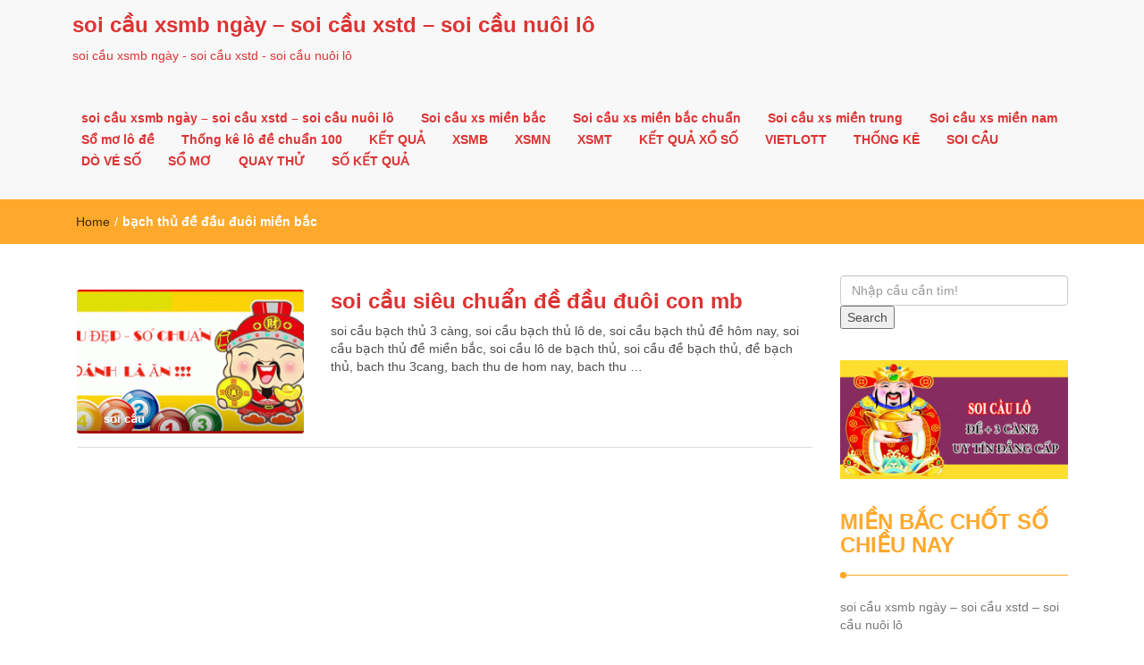

--- FILE ---
content_type: text/html; charset=utf-8
request_url: https://bachthulo100.com/tag/bach-thu-de-dau-duoi-mien-bac/
body_size: 9899
content:
<!DOCTYPE html><html lang="vi"><head><meta charset="UTF-8"><meta name="viewport" content="width=device-width, initial-scale=1"><link rel="profile" href="https://gmpg.org/xfn/11"><meta name='robots' content='index, follow, max-image-preview:large, max-snippet:-1, max-video-preview:-1' /><link type="text/css" media="all" href="https://bachthulo100.com/wp-content/cache/breeze-minification/css/breeze_0272f0e4dcef051348c4ccb23b98936a.css" rel="stylesheet" /><title>b&#7841;ch th&#7911; &#273;&#7873; &#273;&#7847;u &#273;u&ocirc;i mi&#7873;n b&#7855;c</title><meta name="description" content="b&#7841;ch th&#7911; &#273;&#7873; &#273;&#7847;u &#273;u&ocirc;i mi&#7873;n b&#7855;c soi c&#7847;u xsmb ng&agrave;y - soi c&#7847;u xstd - soi c&#7847;u nu&ocirc;i l&ocirc;" /><link rel="canonical" href="https://bachthulo100.com/tag/bach-thu-de-dau-duoi-mien-bac/" /><meta property="og:locale" content="vi_VN" /><meta property="og:type" content="article" /><meta property="og:title" content="b&#7841;ch th&#7911; &#273;&#7873; &#273;&#7847;u &#273;u&ocirc;i mi&#7873;n b&#7855;c" /><meta property="og:description" content="b&#7841;ch th&#7911; &#273;&#7873; &#273;&#7847;u &#273;u&ocirc;i mi&#7873;n b&#7855;c soi c&#7847;u xsmb ng&agrave;y - soi c&#7847;u xstd - soi c&#7847;u nu&ocirc;i l&ocirc;" /><meta property="og:url" content="https://bachthulo100.com/tag/bach-thu-de-dau-duoi-mien-bac/" /><meta property="og:site_name" content="soi c&#7847;u xsmb ng&agrave;y - soi c&#7847;u xstd - soi c&#7847;u nu&ocirc;i l&ocirc;" /><meta name="twitter:card" content="summary_large_image" /> <script type="application/ld+json" class="yoast-schema-graph">{"@context":"https://schema.org","@graph":[{"@type":"CollectionPage","@id":"https://bachthulo100.com/tag/bach-thu-de-dau-duoi-mien-bac/","url":"https://bachthulo100.com/tag/bach-thu-de-dau-duoi-mien-bac/","name":"b&#7841;ch th&#7911; &#273;&#7873; &#273;&#7847;u &#273;u&ocirc;i mi&#7873;n b&#7855;c","isPartOf":{"@id":"https://bachthulo100.com/#website"},"primaryImageOfPage":{"@id":"https://bachthulo100.com/tag/bach-thu-de-dau-duoi-mien-bac/#primaryimage"},"image":{"@id":"https://bachthulo100.com/tag/bach-thu-de-dau-duoi-mien-bac/#primaryimage"},"thumbnailUrl":"https://bachthulo100.com/wp-content/uploads/2025/02/soi-cau-chinh-xac.gif","description":"b&#7841;ch th&#7911; &#273;&#7873; &#273;&#7847;u &#273;u&ocirc;i mi&#7873;n b&#7855;c soi c&#7847;u xsmb ng&agrave;y - soi c&#7847;u xstd - soi c&#7847;u nu&ocirc;i l&ocirc;","breadcrumb":{"@id":"https://bachthulo100.com/tag/bach-thu-de-dau-duoi-mien-bac/#breadcrumb"},"inLanguage":"vi"},{"@type":"ImageObject","inLanguage":"vi","@id":"https://bachthulo100.com/tag/bach-thu-de-dau-duoi-mien-bac/#primaryimage","url":"https://bachthulo100.com/wp-content/uploads/2025/02/soi-cau-chinh-xac.gif","contentUrl":"https://bachthulo100.com/wp-content/uploads/2025/02/soi-cau-chinh-xac.gif","width":560,"height":292},{"@type":"BreadcrumbList","@id":"https://bachthulo100.com/tag/bach-thu-de-dau-duoi-mien-bac/#breadcrumb","itemListElement":[{"@type":"ListItem","position":1,"name":"Home","item":"https://bachthulo100.com/"},{"@type":"ListItem","position":2,"name":"b&#7841;ch th&#7911; &#273;&#7873; &#273;&#7847;u &#273;u&ocirc;i mi&#7873;n b&#7855;c"}]},{"@type":"WebSite","@id":"https://bachthulo100.com/#website","url":"https://bachthulo100.com/","name":"soi c&#7847;u xsmb ng&agrave;y - soi c&#7847;u xstd - soi c&#7847;u nu&ocirc;i l&ocirc;","description":"soi c&#7847;u xsmb ng&agrave;y - soi c&#7847;u xstd - soi c&#7847;u nu&ocirc;i l&ocirc;","potentialAction":[{"@type":"SearchAction","target":{"@type":"EntryPoint","urlTemplate":"https://bachthulo100.com/?s={search_term_string}"},"query-input":"required name=search_term_string"}],"inLanguage":"vi"}]}</script> <link rel="alternate" type="application/rss+xml" title="D&ograve;ng th&ocirc;ng tin soi c&#7847;u xsmb ng&agrave;y - soi c&#7847;u xstd - soi c&#7847;u nu&ocirc;i l&ocirc; &raquo;" href="https://bachthulo100.com/feed/" /><link rel="alternate" type="application/rss+xml" title="D&ograve;ng ph&#7843;n h&#7891;i soi c&#7847;u xsmb ng&agrave;y - soi c&#7847;u xstd - soi c&#7847;u nu&ocirc;i l&ocirc; &raquo;" href="https://bachthulo100.com/comments/feed/" /><link rel="alternate" type="application/rss+xml" title="D&ograve;ng th&ocirc;ng tin cho Th&#7867; soi c&#7847;u xsmb ng&agrave;y - soi c&#7847;u xstd - soi c&#7847;u nu&ocirc;i l&ocirc; &raquo; b&#7841;ch th&#7911; &#273;&#7873; &#273;&#7847;u &#273;u&ocirc;i mi&#7873;n b&#7855;c" href="https://bachthulo100.com/tag/bach-thu-de-dau-duoi-mien-bac/feed/" /> <script type="text/javascript">/*  */
window._wpemojiSettings = {"baseUrl":"https:\/\/s.w.org\/images\/core\/emoji\/14.0.0\/72x72\/","ext":".png","svgUrl":"https:\/\/s.w.org\/images\/core\/emoji\/14.0.0\/svg\/","svgExt":".svg","source":{"concatemoji":"https:\/\/bachthulo100.com\/wp-includes\/js\/wp-emoji-release.min.js?ver=6.4.7"}};
/*! This file is auto-generated */
!function(i,n){var o,s,e;function c(e){try{var t={supportTests:e,timestamp:(new Date).valueOf()};sessionStorage.setItem(o,JSON.stringify(t))}catch(e){}}function p(e,t,n){e.clearRect(0,0,e.canvas.width,e.canvas.height),e.fillText(t,0,0);var t=new Uint32Array(e.getImageData(0,0,e.canvas.width,e.canvas.height).data),r=(e.clearRect(0,0,e.canvas.width,e.canvas.height),e.fillText(n,0,0),new Uint32Array(e.getImageData(0,0,e.canvas.width,e.canvas.height).data));return t.every(function(e,t){return e===r[t]})}function u(e,t,n){switch(t){case"flag":return n(e,"\ud83c\udff3\ufe0f\u200d\u26a7\ufe0f","\ud83c\udff3\ufe0f\u200b\u26a7\ufe0f")?!1:!n(e,"\ud83c\uddfa\ud83c\uddf3","\ud83c\uddfa\u200b\ud83c\uddf3")&&!n(e,"\ud83c\udff4\udb40\udc67\udb40\udc62\udb40\udc65\udb40\udc6e\udb40\udc67\udb40\udc7f","\ud83c\udff4\u200b\udb40\udc67\u200b\udb40\udc62\u200b\udb40\udc65\u200b\udb40\udc6e\u200b\udb40\udc67\u200b\udb40\udc7f");case"emoji":return!n(e,"\ud83e\udef1\ud83c\udffb\u200d\ud83e\udef2\ud83c\udfff","\ud83e\udef1\ud83c\udffb\u200b\ud83e\udef2\ud83c\udfff")}return!1}function f(e,t,n){var r="undefined"!=typeof WorkerGlobalScope&&self instanceof WorkerGlobalScope?new OffscreenCanvas(300,150):i.createElement("canvas"),a=r.getContext("2d",{willReadFrequently:!0}),o=(a.textBaseline="top",a.font="600 32px Arial",{});return e.forEach(function(e){o[e]=t(a,e,n)}),o}function t(e){var t=i.createElement("script");t.src=e,t.defer=!0,i.head.appendChild(t)}"undefined"!=typeof Promise&&(o="wpEmojiSettingsSupports",s=["flag","emoji"],n.supports={everything:!0,everythingExceptFlag:!0},e=new Promise(function(e){i.addEventListener("DOMContentLoaded",e,{once:!0})}),new Promise(function(t){var n=function(){try{var e=JSON.parse(sessionStorage.getItem(o));if("object"==typeof e&&"number"==typeof e.timestamp&&(new Date).valueOf()<e.timestamp+604800&&"object"==typeof e.supportTests)return e.supportTests}catch(e){}return null}();if(!n){if("undefined"!=typeof Worker&&"undefined"!=typeof OffscreenCanvas&&"undefined"!=typeof URL&&URL.createObjectURL&&"undefined"!=typeof Blob)try{var e="postMessage("+f.toString()+"("+[JSON.stringify(s),u.toString(),p.toString()].join(",")+"));",r=new Blob([e],{type:"text/javascript"}),a=new Worker(URL.createObjectURL(r),{name:"wpTestEmojiSupports"});return void(a.onmessage=function(e){c(n=e.data),a.terminate(),t(n)})}catch(e){}c(n=f(s,u,p))}t(n)}).then(function(e){for(var t in e)n.supports[t]=e[t],n.supports.everything=n.supports.everything&&n.supports[t],"flag"!==t&&(n.supports.everythingExceptFlag=n.supports.everythingExceptFlag&&n.supports[t]);n.supports.everythingExceptFlag=n.supports.everythingExceptFlag&&!n.supports.flag,n.DOMReady=!1,n.readyCallback=function(){n.DOMReady=!0}}).then(function(){return e}).then(function(){var e;n.supports.everything||(n.readyCallback(),(e=n.source||{}).concatemoji?t(e.concatemoji):e.wpemoji&&e.twemoji&&(t(e.twemoji),t(e.wpemoji)))}))}((window,document),window._wpemojiSettings);
/*  */</script> <script type="text/javascript" id="breeze-prefetch-js-extra">/*  */
var breeze_prefetch = {"local_url":"https:\/\/bachthulo100.com","ignore_remote_prefetch":"1","ignore_list":["\/","\/page\/(.)","\/wp-admin\/"]};
/*  */</script> <script type="text/javascript" src="https://bachthulo100.com/wp-content/plugins/breeze/assets/js/js-front-end/breeze-prefetch-links.min.js?ver=2.1.6" id="breeze-prefetch-js"></script> <script type="text/javascript" src="https://bachthulo100.com/wp-includes/js/jquery/jquery.min.js?ver=3.7.1" id="jquery-core-js"></script> <script type="text/javascript" src="https://bachthulo100.com/wp-includes/js/jquery/jquery-migrate.min.js?ver=3.4.1" id="jquery-migrate-js"></script> <link rel="https://api.w.org/" href="https://bachthulo100.com/wp-json/" /><link rel="alternate" type="application/json" href="https://bachthulo100.com/wp-json/wp/v2/tags/143" /><link rel="EditURI" type="application/rsd+xml" title="RSD" href="https://bachthulo100.com/xmlrpc.php?rsd" /><meta name="generator" content="WordPress 6.4.7" /> <script async src="https://bachthulo100.com/wp-content/uploads/breeze/google/gtag.js?id=G-88NH947HKP"></script> <script>window.dataLayer = window.dataLayer || [];
			function gtag(){dataLayer.push(arguments);}
			gtag('js', new Date());
			gtag('config', 'G-88NH947HKP');</script> <link rel="icon" href="https://bachthulo100.com/wp-content/uploads/2025/03/1463728902-logo-doi-hinh-sieu-sao-9gate-150x150.jpg" sizes="32x32" /><link rel="icon" href="https://bachthulo100.com/wp-content/uploads/2025/03/1463728902-logo-doi-hinh-sieu-sao-9gate.jpg" sizes="192x192" /><link rel="apple-touch-icon" href="https://bachthulo100.com/wp-content/uploads/2025/03/1463728902-logo-doi-hinh-sieu-sao-9gate.jpg" /><meta name="msapplication-TileImage" content="https://bachthulo100.com/wp-content/uploads/2025/03/1463728902-logo-doi-hinh-sieu-sao-9gate.jpg" /></head><body class="archive tag tag-bach-thu-de-dau-duoi-mien-bac tag-143"><header id="top"><div id="menubar"><div class="container"><div class="row"><nav class="navbar navbar-default"> <button type="button" class="navbar-toggle" data-toggle="collapse" data-target="#main-nav"> <span class="icon-bar"></span> <span class="icon-bar"></span> <span class="icon-bar"></span> </button><div class="navbar-header"> <a class="navbar-brand" href="https://bachthulo100.com/" rel="home">soi c&#7847;u xsmb ng&agrave;y &#8211; soi c&#7847;u xstd &#8211; soi c&#7847;u nu&ocirc;i l&ocirc;</a><p class="ttl_tagline">soi c&#7847;u xsmb ng&agrave;y - soi c&#7847;u xstd - soi c&#7847;u nu&ocirc;i l&ocirc;</p></div><div class="collapse navbar-collapse inline-list" id="main-nav"><ul id="menu-memu" class="nav navbar-nav nav-category"><li id="menu-item-16692" class="menu-item menu-item-type-post_type menu-item-object-page menu-item-home menu-item-16692"><a href="https://bachthulo100.com/trang-chu/">soi c&#7847;u xsmb ng&agrave;y &ndash; soi c&#7847;u xstd &ndash; soi c&#7847;u nu&ocirc;i l&ocirc;</a></li><li id="menu-item-17123" class="menu-item menu-item-type-taxonomy menu-item-object-category menu-item-has-children menu-item-17123"><a href="https://bachthulo100.com/soi-cau-xs-mien-bac/">Soi c&#7847;u xs mi&#7873;n b&#7855;c</a><ul class="sub-menu"><li id="menu-item-16956" class="menu-item menu-item-type-post_type menu-item-object-page menu-item-16956"><a href="https://bachthulo100.com/soi-cau-sieu-chuan-bach-thu-lo-2-nhay-vip-mb/">soi c&#7847;u si&ecirc;u chu&#7849;n b&#7841;ch th&#7911; l&ocirc; 2 nh&aacute;y v&iacute;p mb</a></li><li id="menu-item-16657" class="menu-item menu-item-type-post_type menu-item-object-page menu-item-16657"><a href="https://bachthulo100.com/soi-cau-sieu-chuan-ba-cang-vip-mb/">soi c&#7847;u si&ecirc;u chu&#7849;n ba c&agrave;ng v&iacute;p mb</a></li><li id="menu-item-16658" class="menu-item menu-item-type-post_type menu-item-object-page menu-item-16658"><a href="https://bachthulo100.com/soi-cau-sieu-chuan-bach-thu-de-mb/">soi c&#7847;u si&ecirc;u chu&#7849;n b&#7841;ch th&#7911; &#273;&#7873; mb</a></li><li id="menu-item-16659" class="menu-item menu-item-type-post_type menu-item-object-page menu-item-16659"><a href="https://bachthulo100.com/soi-cau-sieu-chuan-bach-thu-lo-kep-mb/">soi c&#7847;u si&ecirc;u chu&#7849;n b&#7841;ch th&#7911; l&ocirc; k&eacute;p mb</a></li><li id="menu-item-16660" class="menu-item menu-item-type-post_type menu-item-object-page menu-item-16660"><a href="https://bachthulo100.com/soi-cau-sieu-chuan-bach-thu-lo-mb/">soi c&#7847;u si&ecirc;u chu&#7849;n b&#7841;ch th&#7911; l&ocirc; mb</a></li><li id="menu-item-16663" class="menu-item menu-item-type-post_type menu-item-object-page menu-item-16663"><a href="https://bachthulo100.com/soi-cau-sieu-chuan-cap-3-cang-vip-mb/">soi c&#7847;u si&ecirc;u chu&#7849;n c&#7863;p 3 c&agrave;ng v&iacute;p mb</a></li><li id="menu-item-16666" class="menu-item menu-item-type-post_type menu-item-object-page menu-item-16666"><a href="https://bachthulo100.com/soi-cau-sieu-chuan-dan-de-4-con-mb/">soi c&#7847;u si&ecirc;u chu&#7849;n d&agrave;n &#273;&#7873; 4 con mb</a></li><li id="menu-item-16968" class="menu-item menu-item-type-post_type menu-item-object-page menu-item-16968"><a href="https://bachthulo100.com/soi-cau-sieu-chuan-dan-de-6-con-mb/">soi c&#7847;u si&ecirc;u chu&#7849;n d&agrave;n &#273;&#7873; 6 con mb</a></li><li id="menu-item-16967" class="menu-item menu-item-type-post_type menu-item-object-page menu-item-16967"><a href="https://bachthulo100.com/soi-cau-sieu-chuan-dan-de-8-con-mb/">soi c&#7847;u si&ecirc;u chu&#7849;n d&agrave;n &#273;&#7873; 8 con mb</a></li><li id="menu-item-16966" class="menu-item menu-item-type-post_type menu-item-object-page menu-item-16966"><a href="https://bachthulo100.com/soi-cau-sieu-chuan-dan-de-10-con-mb/">soi c&#7847;u si&ecirc;u chu&#7849;n d&agrave;n &#273;&#7873; 10 con mb</a></li><li id="menu-item-16667" class="menu-item menu-item-type-post_type menu-item-object-page menu-item-16667"><a href="https://bachthulo100.com/soi-cau-sieu-chuan-dan-lo-10-con-mb/">soi c&#7847;u si&ecirc;u chu&#7849;n d&agrave;n l&ocirc; 10 con mb</a></li><li id="menu-item-16668" class="menu-item menu-item-type-post_type menu-item-object-page menu-item-16668"><a href="https://bachthulo100.com/soi-cau-sieu-chuan-dan-lo-4-con-mb/">soi c&#7847;u si&ecirc;u chu&#7849;n d&agrave;n l&ocirc; 4 con mb</a></li><li id="menu-item-16669" class="menu-item menu-item-type-post_type menu-item-object-page menu-item-16669"><a href="https://bachthulo100.com/soi-cau-sieu-chuan-dan-lo-6-con-mb/">soi c&#7847;u si&ecirc;u chu&#7849;n d&agrave;n l&ocirc; 6 con mb</a></li></ul></li><li id="menu-item-17124" class="menu-item menu-item-type-taxonomy menu-item-object-category menu-item-has-children menu-item-17124"><a href="https://bachthulo100.com/soi-cau-xs-mien-bac-chuan/">Soi c&#7847;u xs mi&#7873;n b&#7855;c chu&#7849;n</a><ul class="sub-menu"><li id="menu-item-16670" class="menu-item menu-item-type-post_type menu-item-object-page menu-item-16670"><a href="https://bachthulo100.com/soi-cau-sieu-chuan-dan-lo-8-con-mb/">soi c&#7847;u si&ecirc;u chu&#7849;n d&agrave;n l&ocirc; 8 con mb</a></li><li id="menu-item-16673" class="menu-item menu-item-type-post_type menu-item-object-page menu-item-16673"><a href="https://bachthulo100.com/soi-cau-sieu-chuan-de-dau-duoi-con-mb/">soi c&#7847;u si&ecirc;u chu&#7849;n &#273;&#7873; &#273;&#7847;u &#273;u&ocirc;i con mb</a></li><li id="menu-item-16678" class="menu-item menu-item-type-post_type menu-item-object-page menu-item-16678"><a href="https://bachthulo100.com/soi-cau-sieu-chuan-lo-xien-2-mb/">soi c&#7847;u si&ecirc;u chu&#7849;n l&ocirc; xi&ecirc;n 2 mb</a></li><li id="menu-item-16679" class="menu-item menu-item-type-post_type menu-item-object-page menu-item-16679"><a href="https://bachthulo100.com/soi-cau-sieu-chuan-lo-xien-3-mb/">soi c&#7847;u si&ecirc;u chu&#7849;n l&ocirc; xi&ecirc;n 3 mb</a></li><li id="menu-item-16680" class="menu-item menu-item-type-post_type menu-item-object-page menu-item-16680"><a href="https://bachthulo100.com/soi-cau-sieu-chuan-lo-xien-4-mb/">soi c&#7847;u si&ecirc;u chu&#7849;n l&ocirc; xi&ecirc;n 4 mb</a></li><li id="menu-item-16685" class="menu-item menu-item-type-post_type menu-item-object-page menu-item-16685"><a href="https://bachthulo100.com/soi-cau-sieu-chuan-song-thu-de-mb/">soi c&#7847;u si&ecirc;u chu&#7849;n song th&#7911; &#273;&#7873; mb</a></li><li id="menu-item-16686" class="menu-item menu-item-type-post_type menu-item-object-page menu-item-16686"><a href="https://bachthulo100.com/soi-cau-sieu-chuan-song-thu-lo-kep-mb/">soi c&#7847;u si&ecirc;u chu&#7849;n song th&#7911; l&ocirc; k&eacute;p mb</a></li><li id="menu-item-16687" class="menu-item menu-item-type-post_type menu-item-object-page menu-item-16687"><a href="https://bachthulo100.com/soi-cau-sieu-chuan-song-thu-lo-mb/">soi c&#7847;u si&ecirc;u chu&#7849;n song th&#7911; l&ocirc; mb</a></li></ul></li><li id="menu-item-17126" class="menu-item menu-item-type-taxonomy menu-item-object-category menu-item-has-children menu-item-17126"><a href="https://bachthulo100.com/soi-cau-xs-mien-trung/">Soi c&#7847;u xs mi&#7873;n trung</a><ul class="sub-menu"><li id="menu-item-16662" class="menu-item menu-item-type-post_type menu-item-object-page menu-item-16662"><a href="https://bachthulo100.com/soi-cau-sieu-chuan-bao-lo-mt/">soi c&#7847;u si&ecirc;u chu&#7849;n bao l&ocirc; mt</a></li><li id="menu-item-16665" class="menu-item menu-item-type-post_type menu-item-object-page menu-item-16665"><a href="https://bachthulo100.com/soi-cau-sieu-chuan-cap-xiu-chu-mt/">soi c&#7847;u si&ecirc;u chu&#7849;n c&#7863;p x&iacute;u ch&#7911; mt</a></li><li id="menu-item-16672" class="menu-item menu-item-type-post_type menu-item-object-page menu-item-16672"><a href="https://bachthulo100.com/soi-cau-sieu-chuan-dac-biet-mt/">soi c&#7847;u si&ecirc;u chu&#7849;n &#273;&#7863;c bi&#7879;t mt</a></li><li id="menu-item-16675" class="menu-item menu-item-type-post_type menu-item-object-page menu-item-16675"><a href="https://bachthulo100.com/soi-cau-sieu-chuan-giai-tam-mt/">soi c&#7847;u si&ecirc;u chu&#7849;n gi&#7843;i t&aacute;m mt</a></li><li id="menu-item-16677" class="menu-item menu-item-type-post_type menu-item-object-page menu-item-16677"><a href="https://bachthulo100.com/soi-cau-sieu-chuan-lo-3-mt/">soi c&#7847;u si&ecirc;u chu&#7849;n l&ocirc; 3 s&#7889; mt</a></li><li id="menu-item-16682" class="menu-item menu-item-type-post_type menu-item-object-page menu-item-16682"><a href="https://bachthulo100.com/soi-cau-sieu-chuan-dau-duoi-giai-8-mt/">soi c&#7847;u si&ecirc;u chu&#7849;n s&#7899; &#273;&#7847;u &#273;u&ocirc;i gi&#7843;i 8 mt</a></li><li id="menu-item-16684" class="menu-item menu-item-type-post_type menu-item-object-page menu-item-16684"><a href="https://bachthulo100.com/soi-cau-sieu-chuan-dau-duoi-giai-dac-biet-mt/">soi c&#7847;u si&ecirc;u chu&#7849;n s&#7899; &#273;&#7847;u &#273;u&ocirc;i gi&#7843;i &#273;&#7863;c bi&#7879;t mt</a></li><li id="menu-item-16689" class="menu-item menu-item-type-post_type menu-item-object-page menu-item-16689"><a href="https://bachthulo100.com/soi-cau-sieu-chuan-song-thu-lo-mt/">soi c&#7847;u si&ecirc;u chu&#7849;n song th&#7911; l&ocirc; mt</a></li><li id="menu-item-16691" class="menu-item menu-item-type-post_type menu-item-object-page menu-item-16691"><a href="https://bachthulo100.com/soi-cau-sieu-chuan-xiu-chu-mt/">soi c&#7847;u si&ecirc;u chu&#7849;n x&iacute;u ch&#7911; mt</a></li></ul></li><li id="menu-item-17125" class="menu-item menu-item-type-taxonomy menu-item-object-category menu-item-has-children menu-item-17125"><a href="https://bachthulo100.com/soi-cau-xs-mien-nam/">Soi c&#7847;u xs mi&#7873;n nam</a><ul class="sub-menu"><li id="menu-item-16661" class="menu-item menu-item-type-post_type menu-item-object-page menu-item-16661"><a href="https://bachthulo100.com/soi-cau-sieu-chuan-bao-lo-mn/">soi c&#7847;u si&ecirc;u chu&#7849;n bao l&ocirc; mn</a></li><li id="menu-item-16664" class="menu-item menu-item-type-post_type menu-item-object-page menu-item-16664"><a href="https://bachthulo100.com/soi-cau-sieu-chuan-cap-xiu-chu-mn/">soi c&#7847;u si&ecirc;u chu&#7849;n c&#7863;p x&iacute;u ch&#7911; mn</a></li><li id="menu-item-16671" class="menu-item menu-item-type-post_type menu-item-object-page menu-item-16671"><a href="https://bachthulo100.com/soi-cau-sieu-chuan-dac-biet-mn/">soi c&#7847;u si&ecirc;u chu&#7849;n &#273;&#7863;c bi&#7879;t mn</a></li><li id="menu-item-16674" class="menu-item menu-item-type-post_type menu-item-object-page menu-item-16674"><a href="https://bachthulo100.com/soi-cau-sieu-chuan-giai-tam-mn/">soi c&#7847;u si&ecirc;u chu&#7849;n gi&#7843;i t&aacute;m mn</a></li><li id="menu-item-16676" class="menu-item menu-item-type-post_type menu-item-object-page menu-item-16676"><a href="https://bachthulo100.com/soi-cau-sieu-chuan-lo-3-mn/">soi c&#7847;u si&ecirc;u chu&#7849;n l&ocirc; 3 s&#7889; mn</a></li><li id="menu-item-16681" class="menu-item menu-item-type-post_type menu-item-object-page menu-item-16681"><a href="https://bachthulo100.com/soi-cau-sieu-chuan-dau-duoi-giai-8-mn/">soi c&#7847;u si&ecirc;u chu&#7849;n s&#7899; &#273;&#7847;u &#273;u&ocirc;i gi&#7843;i 8 mn</a></li><li id="menu-item-16683" class="menu-item menu-item-type-post_type menu-item-object-page menu-item-16683"><a href="https://bachthulo100.com/soi-cau-sieu-chuan-dau-duoi-giai-dac-biet-mn/">soi c&#7847;u si&ecirc;u chu&#7849;n s&#7899; &#273;&#7847;u &#273;u&ocirc;i gi&#7843;i &#273;&#7863;c bi&#7879;t mn</a></li><li id="menu-item-16688" class="menu-item menu-item-type-post_type menu-item-object-page menu-item-16688"><a href="https://bachthulo100.com/soi-cau-sieu-chuan-song-thu-lo-mn/">soi c&#7847;u si&ecirc;u chu&#7849;n song th&#7911; l&ocirc; mn</a></li><li id="menu-item-16690" class="menu-item menu-item-type-post_type menu-item-object-page menu-item-16690"><a href="https://bachthulo100.com/soi-cau-sieu-chuan-xiu-chu-mn/">soi c&#7847;u si&ecirc;u chu&#7849;n x&iacute;u ch&#7911; mn</a></li></ul></li><li id="menu-item-17122" class="menu-item menu-item-type-taxonomy menu-item-object-category menu-item-17122"><a href="https://bachthulo100.com/so-mo-lo-de/">S&#7893; m&#417; l&ocirc; &#273;&#7873;</a></li><li id="menu-item-17127" class="menu-item menu-item-type-taxonomy menu-item-object-category menu-item-17127"><a href="https://bachthulo100.com/thong-ke-lo-de-chuan-100/">Th&#7889;ng k&ecirc; l&ocirc; &#273;&#7873; chu&#7849;n 100</a></li><li id="menu-item-16921" class="menu-item menu-item-type-post_type menu-item-object-post menu-item-16921"><a href="https://bachthulo100.com/ket-qua/">K&#7870;T QU&#7842;</a></li><li id="menu-item-18229" class="menu-item menu-item-type-post_type menu-item-object-post menu-item-18229"><a href="https://bachthulo100.com/du-doan-kqxs-soi-cau-de-hom-nay-du-doan-kqxs-ba-mien/">XSMB</a></li><li id="menu-item-18230" class="menu-item menu-item-type-post_type menu-item-object-post menu-item-18230"><a href="https://bachthulo100.com/cau-mien-nam-du-doan-lo-de-ngay-hom-nay-mien-phi-soi-cau-de-hom-nay/">XSMN</a></li><li id="menu-item-18231" class="menu-item menu-item-type-post_type menu-item-object-post menu-item-18231"><a href="https://bachthulo100.com/cau-mien-trung-soi-cau-de-hom-nay-du-doan-kqxs-ba-mien/">XSMT</a></li><li id="menu-item-18232" class="menu-item menu-item-type-post_type menu-item-object-post menu-item-18232"><a href="https://bachthulo100.com/soi-cau-de-hom-nay-du-doan-kqxs-ba-mien/">K&#7870;T QU&#7842; X&#7892; S&#7888;</a></li><li id="menu-item-18233" class="menu-item menu-item-type-post_type menu-item-object-post menu-item-has-children menu-item-18233"><a href="https://bachthulo100.com/ket-qua-xo-so-vietlott-hom-nay/">VIETLOTT</a><ul class="sub-menu"><li id="menu-item-18234" class="menu-item menu-item-type-post_type menu-item-object-post menu-item-18234"><a href="https://bachthulo100.com/xsm645-xo-so-mega-6-45/">Mega 6&#215;45</a></li><li id="menu-item-18235" class="menu-item menu-item-type-post_type menu-item-object-post menu-item-18235"><a href="https://bachthulo100.com/xsm3d-xo-so-max-3d/">Max 3D</a></li><li id="menu-item-18236" class="menu-item menu-item-type-post_type menu-item-object-post menu-item-18236"><a href="https://bachthulo100.com/xsm4d-xo-so-max-4d/">Max 4D</a></li><li id="menu-item-18237" class="menu-item menu-item-type-post_type menu-item-object-post menu-item-18237"><a href="https://bachthulo100.com/xo-so-power-6-55-kqxs-dien-toan/">Power 6/55</a></li></ul></li><li id="menu-item-18238" class="menu-item menu-item-type-post_type menu-item-object-post menu-item-18238"><a href="https://bachthulo100.com/soi-cau-de-hom-nay-du-doan-lo-de-mien-phi-6/">TH&#7888;NG K&Ecirc;</a></li><li id="menu-item-18239" class="menu-item menu-item-type-post_type menu-item-object-post menu-item-18239"><a href="https://bachthulo100.com/soi-cau-de-hom-nay-du-doan-lo-de-mien-phi-6/">SOI C&#7846;U</a></li><li id="menu-item-18240" class="menu-item menu-item-type-post_type menu-item-object-post menu-item-18240"><a href="https://bachthulo100.com/do-ve-so-chuan-soi-cau-de-hom-nay/">D&Ograve; V&Eacute; S&#7888;</a></li><li id="menu-item-18241" class="menu-item menu-item-type-post_type menu-item-object-post menu-item-18241"><a href="https://bachthulo100.com/giai-ma-giac-mo-lo-de-hom-nay-soi-cau-de-hom-nay/">S&#7892; M&#416;</a></li><li id="menu-item-18242" class="menu-item menu-item-type-post_type menu-item-object-post menu-item-18242"><a href="https://bachthulo100.com/soi-cau-de-hom-nay-du-doan-lo-de-mien-phi-6/">QUAY TH&#7916;</a></li><li id="menu-item-18243" class="menu-item menu-item-type-post_type menu-item-object-post menu-item-has-children menu-item-18243"><a href="https://bachthulo100.com/soi-cau-de-hom-nay-du-doan-lo-de-mien-phi-6/">S&#7888; K&#7870;T QU&#7842;</a><ul class="sub-menu"><li id="menu-item-18244" class="menu-item menu-item-type-post_type menu-item-object-post menu-item-18244"><a href="https://bachthulo100.com/soi-cau-de-hom-nay-du-doan-lo-de-mien-phi-6/">S&#7889; k&#7871;t qu&#7843; mi&#7873;n b&#7855;c</a></li><li id="menu-item-18245" class="menu-item menu-item-type-post_type menu-item-object-post menu-item-18245"><a href="https://bachthulo100.com/soi-cau-de-hom-nay-du-doan-lo-de-mien-phi-6/">S&#7889; k&#7871;t qu&#7843; mi&#7873;n trung</a></li><li id="menu-item-18246" class="menu-item menu-item-type-post_type menu-item-object-post menu-item-18246"><a href="https://bachthulo100.com/soi-cau-de-hom-nay-du-doan-lo-de-mien-phi-6/">S&#7889; k&#7871;t qu&#7843; mi&#7873;n nam</a></li></ul></li></ul></div></nav></div></div></div></header><div class="inline-dropdown"><div class="container"><div class="row"><div class="col-sm-12"><div class="path-category"><ul id="breadcrumbs" class="breadcrumbs"><li class="item-home"><a class="bread-link bread-home" href="https://bachthulo100.com" title="Home">Home</a></li><li class="separator separator-home"> /</li><li class="item-current item-tag-143 item-tag-bach-thu-de-dau-duoi-mien-bac"><strong class="bread-current bread-tag-143 bread-tag-bach-thu-de-dau-duoi-mien-bac">b&#7841;ch th&#7911; &#273;&#7873; &#273;&#7847;u &#273;u&ocirc;i mi&#7873;n b&#7855;c</strong></li></ul></div></div></div></div></div><div class="container" id="post-16628" class="post-16628 post type-post status-publish format-standard has-post-thumbnail hentry category-soi-cau category-soi-cau-xs-mien-bac category-soi-cau-xs-mien-bac-chuan tag-bach-thu-de-dau-duoi-mien-bac tag-binh-luan-so-de-hom-nay tag-boi-xin-so-de tag-cac-de-mien-phi-qua-2022 tag-cach-xin-so-de-ong-dia tag-cau-dan-de-hom-nay-1000 tag-cau-dan-de-hom-nay-em-be tag-cau-dan-de-hom-nay-o-nyc tag-cau-dan-de-xo-so-366 tag-cau-dan-de-xo-so-86 tag-cau-dan-de-xo-so-tien-giang tag-cau-lo-de-3-mien-em tag-cau-lo-de-3-mien-em-dem tag-cau-lo-de-3-mien-ong-dia tag-cau-lo-de-3-mien-video-soi tag-cau-lo-de-chinh-xac-3-mien tag-cau-lo-de-chinh-xac-300 tag-cau-lo-de-chinh-xac-du-doan tag-cau-lo-de-chinh-xac-ech tag-cau-lo-de-chinh-xac-gps tag-cau-lo-de-hom-nay-an-cai-gi tag-cau-lo-de-hom-nay-uop-gi tag-cau-lo-de-sieu-vip-66 tag-cau-lo-de-sieu-vip-an-giang tag-cau-lo-de-sieu-vip-gia-bao-nhieu tag-cau-lo-de-sieu-vip-it tag-cau-lo-de-sieu-vip-so-dep tag-cau-lo-de-xo-so-188 tag-cau-lo-de-xo-so-ib tag-cau-lo-de-xsmb-3-mien tag-cau-lo-de-xsmb-a-trung-roi tag-cau-so-de-3-mien-10 tag-cau-so-de-3-mien-568 tag-cau-so-de-3-mien-am-nhac tag-cau-so-de-3-mien-app tag-cau-so-de-3-mien-n-trung-nam tag-cau-so-de-chinh-xac-bach-thu tag-cau-so-de-chinh-xac-phong-thuy tag-cau-so-de-chinh-xac-rong-bach-kim tag-cau-so-de-mien-bac-01-7 tag-cau-so-de-mien-bac-anh-dong-soi tag-cau-so-de-mien-bac-e-thang-4 tag-cau-so-de-mien-bac-extract tag-cau-so-de-mien-bac-gia tag-cau-so-de-mien-phi-666-hom-nay tag-dan-de-dau-duoi-mien-bac tag-dan-de-mien-bac-7-ngay tag-dan-de-mien-bac-danh-quanh-nam tag-dan-de-mien-bac-om tag-dan-de-xsmb-toi-nay-206 tag-dan-de-xsmb-toi-nay-ai-trung-roi tag-dan-de-xsmb-toi-nay-thu-tu tag-dan-de-xsmb-toi-nay-uruguay tag-de-dau-duoi-mien-bac tag-du-doan-dan-de-hom-nay-50 tag-du-doan-dan-de-hom-nay-so-dep-nhat tag-du-doan-dan-de-xo-so-86 tag-du-doan-dan-de-xo-so-khanh-hoa tag-du-doan-dan-de-xsmb-extra tag-du-doan-dan-de-xsmb-iq-option tag-du-doan-dan-de-xsmb-phong-thuy tag-du-doan-so-de-hom-nay-5-7 tag-du-doan-so-de-hom-nay-du-doan-xo tag-du-doan-so-de-hom-nay-hai-phong tag-du-doan-so-de-hom-nay-mien-phi tag-du-doan-so-de-hom-nay-ra-so-gi tag-du-doan-so-de-mien-phi-an-giang tag-du-doan-so-de-mien-phi-giai-dac-biet tag-du-doan-so-de-mien-phi-sieu-chuan tag-du-doan-so-de-mien-phi-uy-tin tag-du-doan-so-de-mien-phi-yen tag-du-doan-so-de-ngay-mai-7-thang-7 tag-du-doan-so-de-ngay-mai-dong-nai tag-du-doan-so-de-ngay-mai-gia-cao tag-du-doan-so-de-ngay-mai-mp3 tag-du-doan-so-de-ngay-mai-oi tag-du-doan-so-de-ngay-mai-u23 tag-du-doan-so-de-toi-nay-23 tag-du-doan-so-de-toi-nay-duc tag-du-doan-so-de-toi-nay-real tag-du-doan-so-de-toi-nay-so tag-danh-de-dau-duoi-an-bao-nhieu tag-danh-de-dau-duoi-trung-bao-nhieu tag-danh-so-de-hom-nay tag-de-3-cang-dau-duoi-la-gi tag-de-dau-duoi-6-hang-tuan tag-de-dau-duoi-con-mb tag-de-dau-duoi-ngay tag-de-dau-duoi-phat-tai tag-de-dau-duoi-sieu-chuan-hang-ngay tag-de-dau-duoi-sieu-vip tag-de-dau-duoi-xsmb tag-ghep-dan-cau-de-dau-duoi-mien-bac tag-hai-xin-so-de tag-hoi-ban-de-so-de-hom-nay tag-hom-nay-danh-de-so-may tag-ket-qua-cau-de-dau-duoi-mien-bac tag-ket-qua-cau-de-dau-duoi-mien-bac-chinh-xac tag-lo-de-dau-duoi tag-lo-de-hom-nay-rong-bach-kim tag-lo-song-thu-vip tag-lo-to-song-thu-mb-mien-phi tag-lo-to-xo-so-mien-bac tag-lo-xong-thu tag-lo-xong-thu-mb tag-lo-xong-thu-mien-bac tag-loto-song-thu tag-nuoi-de-dau-duoi-khung-3-ngay tag-nuoi-dau-duoi tag-nuoi-dau-duoi-khung-2-ngay tag-phuong-phap-bat-dan-de-dau-duoi tag-phuong-phap-bat-dan-de-dau-duoi-mien-bac tag-phuong-phap-bat-de-dau-duoi tag-phuong-phap-choi-dan-de-dau-duoi tag-phuong-phap-nuoi-de-dau-duoi tag-phuong-phap-soi-de-dau-duoi tag-phuong-phap-tinh-de-dau-duoi tag-rong-bach-kim tag-so-de-dau-duoi tag-so-de-ha-noi-hom-nay tag-so-de-hom-nay-30 tag-so-de-hom-nay-9-6-2021 tag-so-de-hom-nay-an-con-gi tag-so-de-hom-nay-e-cang tag-so-de-hom-nay-iran tag-so-de-hom-nay-o-viet-nam tag-so-de-khanh-hoa-hom-nay tag-so-de-mien-phi-khanh-hoa tag-so-de-mien-phi-re tag-so-de-ngay-mai-14-8 tag-so-de-ngay-mai-27 tag-so-de-ngay-mai-28 tag-so-de-ngay-mai-7-7-2 tag-so-de-ngay-mai-hk tag-so-lo-de-dep-hom-nay tag-soi-cau-chinh-xac-mien-bac tag-soi-cau-chinh-xac-nhat-hom-nay tag-soi-cau-dan-cau-de-dau-duoi-mien-bac tag-soi-cau-dan-de-10-so tag-soi-cau-dan-de-64-so-bat-bai tag-soi-cau-dan-de-chinh-xac-100-lo-to tag-soi-cau-dan-de-chinh-xac-100-ngay tag-soi-cau-dan-de-chinh-xac-100-o-dau tag-soi-cau-dan-de-chinh-xac-100-soc-trang tag-soi-cau-dan-de-chinh-xac-100-vina24h tag-soi-cau-dan-de-chinh-xac-100-yello tag-soi-cau-dan-de-chinh-xac-90 tag-soi-cau-dan-de-chinh-xac-bat-bai tag-soi-cau-dan-de-dau-duoi tag-soi-cau-dan-de-dau-duoi-chuan tag-soi-cau-dan-de-dau-duoi-dep-nhat tag-soi-cau-dan-de-dau-duoi-khung-3-ngay tag-soi-cau-dan-de-dau-duoi-mien-bac tag-soi-cau-dan-de-dau-duoi-mien-bac-hang-ngay tag-soi-cau-dan-de-dau-duoi-xsmb-hom-nay tag-soi-cau-dan-de-hom-nay-00-00 tag-soi-cau-dan-de-hom-nay-00-den-99 tag-soi-cau-dan-de-hom-nay-50-so tag-soi-cau-dan-de-hom-nay-60-ngay tag-soi-cau-dan-de-hom-nay-666 tag-soi-cau-dan-de-hom-nay-ba-cang tag-soi-cau-dan-de-hom-nay-khung-2-ngay tag-soi-cau-dan-de-hom-nay-phat-tai tag-soi-cau-dan-de-hom-nay-ra-con-gi tag-soi-cau-dan-de-hom-nay-uot tag-soi-cau-dan-de-hom-nay-va-ngay-mai tag-soi-cau-dan-de-sieu-chuan-10-so tag-soi-cau-dan-de-sieu-chuan-youtube tag-soi-cau-dan-de-toi-nay-gi tag-soi-cau-dan-de-toi-nay-o-passaic-nj tag-soi-cau-dan-de-toi-nay-vtv6 tag-soi-cau-dan-de-xo-so-4-so-vip tag-soi-cau-dan-de-xo-so-hcm tag-soi-cau-dan-de-xo-so-online-chuan-nhat tag-soi-cau-dan-de-xo-so-phuong-trang tag-soi-cau-dan-de-xo-so-xo-so tag-soi-cau-dan-de-xsmb-100 tag-soi-cau-dan-de-xsmb-betwin tag-soi-cau-dan-de-xsmb-so-nuoi tag-soi-cau-dan-de-youtube tag-soi-cau-dau-duoi-mb tag-soi-cau-du-doan-xsmb-chinh-xac-100 tag-soi-cau-dau-dit tag-soi-cau-dau-duoi tag-soi-cau-dau-duoi-de-nuoi tag-soi-cau-dau-duoi-mien-bac tag-soi-cau-dau-duoi-mien-bac-hom-nay tag-soi-cau-dau-duoi-xo-so-mien-bac tag-soi-cau-de-chuan-nhat-hom-nay tag-soi-cau-de-dan-de-dep-10-so tag-soi-cau-de-dau-dit-mb tag-soi-cau-lo-de-2-nhay-mien-bac tag-soi-cau-lo-de-mien-bac-hom-nay tag-soi-cau-lo-de-mien-bac-mien-phi tag-soi-cau-lo-de-mien-bac-ngay-24-thang-5 tag-soi-cau-lo-de-mien-bac-ngay-29-thang-5 tag-soi-cau-lo-de-xsmb-bach-kim tag-soi-cau-lo-de-xsmb-extract tag-soi-cau-lo-de-xsmb-hom-nay tag-soi-cau-lo-de-xsmb-yes tag-soi-cau-so-da tag-soi-de-mb tag-soi-lo-de-vip-hom-nay tag-soi-so-de-ngay-mai tag-tap-doan-cao-thu-cho-so-de-hom-nay tag-xin-so-de-77 tag-xin-so-de-in-english tag-xin-so-de-linh-thieng tag-xin-so-de-mien-bac-hom-nay-mien-phi tag-xin-so-de-o-dau tag-xin-so-de-soc-trang tag-xin-so-de-theo-ngay-thang-nam-sinh tag-xin-xam-danh-so-de tag-xo-so-de-hom-nay-mien-nam" ><div class="row main-row"><div class="col-sm-9"><div class="news-posts"><div class="other-news"><div class="othernews-post"><div class="row"><div class="col-sm-12"><div class="row"><div class="col-sm-4"><div class="label-img"><div class="othernews-post-image"> <a href="https://bachthulo100.com/soi-cau-sieu-chuan-de-dau-duoi-con-mb/"> <img loading="lazy" width="260" height="165" src="https://bachthulo100.com/wp-content/uploads/2025/02/soi-cau-chinh-xac-260x165.gif" class="attachment-imnews-thumbnail-image size-imnews-thumbnail-image wp-post-image" alt="" decoding="async" /> </a></div><div class="label"><div class="row label-row"><div class="col-sm-9 col-xs-9 label-column"> <span>soi c&#7847;u</span></div></div></div></div></div><div class="col-sm-8"><div class="othernews-post-details"><h4 class="othernews-post-title"><b><a href="https://bachthulo100.com/soi-cau-sieu-chuan-de-dau-duoi-con-mb/">soi c&#7847;u si&ecirc;u chu&#7849;n &#273;&#7873; &#273;&#7847;u &#273;u&ocirc;i con mb</a></b></h4><div class="othernews-post-news"><p>soi c&#7847;u b&#7841;ch th&#7911; 3 c&agrave;ng, soi c&#7847;u b&#7841;ch th&#7911; l&ocirc; de, soi c&#7847;u b&#7841;ch th&#7911; &#273;&#7873; h&ocirc;m nay, soi c&#7847;u b&#7841;ch th&#7911; &#273;&#7873; mi&#7873;n b&#7855;c, soi c&#7847;u l&ocirc; de b&#7841;ch th&#7911;, soi c&#7847;u &#273;&#7873; b&#7841;ch th&#7911;, &#273;&#7873; b&#7841;ch th&#7911;, bach thu 3cang, bach thu de hom nay, bach thu &hellip;</p></div></div></div></div></div></div></div></div><div class="more-info"><div class="row"><div class="col-sm-12"></div></div></div></div></div><div class="col-sm-3"><div class="side-area"><aside class="side-area-post"><form action="https://www.google.com/search" class="searchform" method="get" name="searchform" target="_blank"> <input name="sitesearch" type="hidden" value="bachthulo100.com"> <input autocomplete="on" class="form-control search" name="q" placeholder="Nh&#7853;p c&#7847;u c&#7847;n t&igrave;m!" required="required"  type="text"> <button class="button" type="submit">Search</button></form></aside><aside class="side-area-post"><img width="300" height="156" src="https://bachthulo100.com/wp-content/uploads/2025/04/soi-cau-mien-phi-300x156.png" class="image wp-image-16947  attachment-medium size-medium" alt="" style="max-width: 100%; height: auto;" decoding="async" loading="lazy" srcset="https://bachthulo100.com/wp-content/uploads/2025/04/soi-cau-mien-phi-300x156.png 300w, https://bachthulo100.com/wp-content/uploads/2025/04/soi-cau-mien-phi.png 560w" sizes="(max-width: 300px) 100vw, 300px" /></aside><aside class="side-area-post"><div class="side-area-heading"><h4><b>MI&#7872;N B&#7854;C CH&#7888;T S&#7888; CHI&#7872;U NAY</b></h4></div><div class="menu-memu-container"><ul id="menu-memu-1" class="menu"><li class="menu-item menu-item-type-post_type menu-item-object-page menu-item-home menu-item-16692"><a href="https://bachthulo100.com/trang-chu/">soi c&#7847;u xsmb ng&agrave;y &ndash; soi c&#7847;u xstd &ndash; soi c&#7847;u nu&ocirc;i l&ocirc;</a></li><li class="menu-item menu-item-type-taxonomy menu-item-object-category menu-item-has-children menu-item-17123"><a href="https://bachthulo100.com/soi-cau-xs-mien-bac/">Soi c&#7847;u xs mi&#7873;n b&#7855;c</a><ul class="sub-menu"><li class="menu-item menu-item-type-post_type menu-item-object-page menu-item-16956"><a href="https://bachthulo100.com/soi-cau-sieu-chuan-bach-thu-lo-2-nhay-vip-mb/">soi c&#7847;u si&ecirc;u chu&#7849;n b&#7841;ch th&#7911; l&ocirc; 2 nh&aacute;y v&iacute;p mb</a></li><li class="menu-item menu-item-type-post_type menu-item-object-page menu-item-16657"><a href="https://bachthulo100.com/soi-cau-sieu-chuan-ba-cang-vip-mb/">soi c&#7847;u si&ecirc;u chu&#7849;n ba c&agrave;ng v&iacute;p mb</a></li><li class="menu-item menu-item-type-post_type menu-item-object-page menu-item-16658"><a href="https://bachthulo100.com/soi-cau-sieu-chuan-bach-thu-de-mb/">soi c&#7847;u si&ecirc;u chu&#7849;n b&#7841;ch th&#7911; &#273;&#7873; mb</a></li><li class="menu-item menu-item-type-post_type menu-item-object-page menu-item-16659"><a href="https://bachthulo100.com/soi-cau-sieu-chuan-bach-thu-lo-kep-mb/">soi c&#7847;u si&ecirc;u chu&#7849;n b&#7841;ch th&#7911; l&ocirc; k&eacute;p mb</a></li><li class="menu-item menu-item-type-post_type menu-item-object-page menu-item-16660"><a href="https://bachthulo100.com/soi-cau-sieu-chuan-bach-thu-lo-mb/">soi c&#7847;u si&ecirc;u chu&#7849;n b&#7841;ch th&#7911; l&ocirc; mb</a></li><li class="menu-item menu-item-type-post_type menu-item-object-page menu-item-16663"><a href="https://bachthulo100.com/soi-cau-sieu-chuan-cap-3-cang-vip-mb/">soi c&#7847;u si&ecirc;u chu&#7849;n c&#7863;p 3 c&agrave;ng v&iacute;p mb</a></li><li class="menu-item menu-item-type-post_type menu-item-object-page menu-item-16666"><a href="https://bachthulo100.com/soi-cau-sieu-chuan-dan-de-4-con-mb/">soi c&#7847;u si&ecirc;u chu&#7849;n d&agrave;n &#273;&#7873; 4 con mb</a></li><li class="menu-item menu-item-type-post_type menu-item-object-page menu-item-16968"><a href="https://bachthulo100.com/soi-cau-sieu-chuan-dan-de-6-con-mb/">soi c&#7847;u si&ecirc;u chu&#7849;n d&agrave;n &#273;&#7873; 6 con mb</a></li><li class="menu-item menu-item-type-post_type menu-item-object-page menu-item-16967"><a href="https://bachthulo100.com/soi-cau-sieu-chuan-dan-de-8-con-mb/">soi c&#7847;u si&ecirc;u chu&#7849;n d&agrave;n &#273;&#7873; 8 con mb</a></li><li class="menu-item menu-item-type-post_type menu-item-object-page menu-item-16966"><a href="https://bachthulo100.com/soi-cau-sieu-chuan-dan-de-10-con-mb/">soi c&#7847;u si&ecirc;u chu&#7849;n d&agrave;n &#273;&#7873; 10 con mb</a></li><li class="menu-item menu-item-type-post_type menu-item-object-page menu-item-16667"><a href="https://bachthulo100.com/soi-cau-sieu-chuan-dan-lo-10-con-mb/">soi c&#7847;u si&ecirc;u chu&#7849;n d&agrave;n l&ocirc; 10 con mb</a></li><li class="menu-item menu-item-type-post_type menu-item-object-page menu-item-16668"><a href="https://bachthulo100.com/soi-cau-sieu-chuan-dan-lo-4-con-mb/">soi c&#7847;u si&ecirc;u chu&#7849;n d&agrave;n l&ocirc; 4 con mb</a></li><li class="menu-item menu-item-type-post_type menu-item-object-page menu-item-16669"><a href="https://bachthulo100.com/soi-cau-sieu-chuan-dan-lo-6-con-mb/">soi c&#7847;u si&ecirc;u chu&#7849;n d&agrave;n l&ocirc; 6 con mb</a></li></ul></li><li class="menu-item menu-item-type-taxonomy menu-item-object-category menu-item-has-children menu-item-17124"><a href="https://bachthulo100.com/soi-cau-xs-mien-bac-chuan/">Soi c&#7847;u xs mi&#7873;n b&#7855;c chu&#7849;n</a><ul class="sub-menu"><li class="menu-item menu-item-type-post_type menu-item-object-page menu-item-16670"><a href="https://bachthulo100.com/soi-cau-sieu-chuan-dan-lo-8-con-mb/">soi c&#7847;u si&ecirc;u chu&#7849;n d&agrave;n l&ocirc; 8 con mb</a></li><li class="menu-item menu-item-type-post_type menu-item-object-page menu-item-16673"><a href="https://bachthulo100.com/soi-cau-sieu-chuan-de-dau-duoi-con-mb/">soi c&#7847;u si&ecirc;u chu&#7849;n &#273;&#7873; &#273;&#7847;u &#273;u&ocirc;i con mb</a></li><li class="menu-item menu-item-type-post_type menu-item-object-page menu-item-16678"><a href="https://bachthulo100.com/soi-cau-sieu-chuan-lo-xien-2-mb/">soi c&#7847;u si&ecirc;u chu&#7849;n l&ocirc; xi&ecirc;n 2 mb</a></li><li class="menu-item menu-item-type-post_type menu-item-object-page menu-item-16679"><a href="https://bachthulo100.com/soi-cau-sieu-chuan-lo-xien-3-mb/">soi c&#7847;u si&ecirc;u chu&#7849;n l&ocirc; xi&ecirc;n 3 mb</a></li><li class="menu-item menu-item-type-post_type menu-item-object-page menu-item-16680"><a href="https://bachthulo100.com/soi-cau-sieu-chuan-lo-xien-4-mb/">soi c&#7847;u si&ecirc;u chu&#7849;n l&ocirc; xi&ecirc;n 4 mb</a></li><li class="menu-item menu-item-type-post_type menu-item-object-page menu-item-16685"><a href="https://bachthulo100.com/soi-cau-sieu-chuan-song-thu-de-mb/">soi c&#7847;u si&ecirc;u chu&#7849;n song th&#7911; &#273;&#7873; mb</a></li><li class="menu-item menu-item-type-post_type menu-item-object-page menu-item-16686"><a href="https://bachthulo100.com/soi-cau-sieu-chuan-song-thu-lo-kep-mb/">soi c&#7847;u si&ecirc;u chu&#7849;n song th&#7911; l&ocirc; k&eacute;p mb</a></li><li class="menu-item menu-item-type-post_type menu-item-object-page menu-item-16687"><a href="https://bachthulo100.com/soi-cau-sieu-chuan-song-thu-lo-mb/">soi c&#7847;u si&ecirc;u chu&#7849;n song th&#7911; l&ocirc; mb</a></li></ul></li><li class="menu-item menu-item-type-taxonomy menu-item-object-category menu-item-has-children menu-item-17126"><a href="https://bachthulo100.com/soi-cau-xs-mien-trung/">Soi c&#7847;u xs mi&#7873;n trung</a><ul class="sub-menu"><li class="menu-item menu-item-type-post_type menu-item-object-page menu-item-16662"><a href="https://bachthulo100.com/soi-cau-sieu-chuan-bao-lo-mt/">soi c&#7847;u si&ecirc;u chu&#7849;n bao l&ocirc; mt</a></li><li class="menu-item menu-item-type-post_type menu-item-object-page menu-item-16665"><a href="https://bachthulo100.com/soi-cau-sieu-chuan-cap-xiu-chu-mt/">soi c&#7847;u si&ecirc;u chu&#7849;n c&#7863;p x&iacute;u ch&#7911; mt</a></li><li class="menu-item menu-item-type-post_type menu-item-object-page menu-item-16672"><a href="https://bachthulo100.com/soi-cau-sieu-chuan-dac-biet-mt/">soi c&#7847;u si&ecirc;u chu&#7849;n &#273;&#7863;c bi&#7879;t mt</a></li><li class="menu-item menu-item-type-post_type menu-item-object-page menu-item-16675"><a href="https://bachthulo100.com/soi-cau-sieu-chuan-giai-tam-mt/">soi c&#7847;u si&ecirc;u chu&#7849;n gi&#7843;i t&aacute;m mt</a></li><li class="menu-item menu-item-type-post_type menu-item-object-page menu-item-16677"><a href="https://bachthulo100.com/soi-cau-sieu-chuan-lo-3-mt/">soi c&#7847;u si&ecirc;u chu&#7849;n l&ocirc; 3 s&#7889; mt</a></li><li class="menu-item menu-item-type-post_type menu-item-object-page menu-item-16682"><a href="https://bachthulo100.com/soi-cau-sieu-chuan-dau-duoi-giai-8-mt/">soi c&#7847;u si&ecirc;u chu&#7849;n s&#7899; &#273;&#7847;u &#273;u&ocirc;i gi&#7843;i 8 mt</a></li><li class="menu-item menu-item-type-post_type menu-item-object-page menu-item-16684"><a href="https://bachthulo100.com/soi-cau-sieu-chuan-dau-duoi-giai-dac-biet-mt/">soi c&#7847;u si&ecirc;u chu&#7849;n s&#7899; &#273;&#7847;u &#273;u&ocirc;i gi&#7843;i &#273;&#7863;c bi&#7879;t mt</a></li><li class="menu-item menu-item-type-post_type menu-item-object-page menu-item-16689"><a href="https://bachthulo100.com/soi-cau-sieu-chuan-song-thu-lo-mt/">soi c&#7847;u si&ecirc;u chu&#7849;n song th&#7911; l&ocirc; mt</a></li><li class="menu-item menu-item-type-post_type menu-item-object-page menu-item-16691"><a href="https://bachthulo100.com/soi-cau-sieu-chuan-xiu-chu-mt/">soi c&#7847;u si&ecirc;u chu&#7849;n x&iacute;u ch&#7911; mt</a></li></ul></li><li class="menu-item menu-item-type-taxonomy menu-item-object-category menu-item-has-children menu-item-17125"><a href="https://bachthulo100.com/soi-cau-xs-mien-nam/">Soi c&#7847;u xs mi&#7873;n nam</a><ul class="sub-menu"><li class="menu-item menu-item-type-post_type menu-item-object-page menu-item-16661"><a href="https://bachthulo100.com/soi-cau-sieu-chuan-bao-lo-mn/">soi c&#7847;u si&ecirc;u chu&#7849;n bao l&ocirc; mn</a></li><li class="menu-item menu-item-type-post_type menu-item-object-page menu-item-16664"><a href="https://bachthulo100.com/soi-cau-sieu-chuan-cap-xiu-chu-mn/">soi c&#7847;u si&ecirc;u chu&#7849;n c&#7863;p x&iacute;u ch&#7911; mn</a></li><li class="menu-item menu-item-type-post_type menu-item-object-page menu-item-16671"><a href="https://bachthulo100.com/soi-cau-sieu-chuan-dac-biet-mn/">soi c&#7847;u si&ecirc;u chu&#7849;n &#273;&#7863;c bi&#7879;t mn</a></li><li class="menu-item menu-item-type-post_type menu-item-object-page menu-item-16674"><a href="https://bachthulo100.com/soi-cau-sieu-chuan-giai-tam-mn/">soi c&#7847;u si&ecirc;u chu&#7849;n gi&#7843;i t&aacute;m mn</a></li><li class="menu-item menu-item-type-post_type menu-item-object-page menu-item-16676"><a href="https://bachthulo100.com/soi-cau-sieu-chuan-lo-3-mn/">soi c&#7847;u si&ecirc;u chu&#7849;n l&ocirc; 3 s&#7889; mn</a></li><li class="menu-item menu-item-type-post_type menu-item-object-page menu-item-16681"><a href="https://bachthulo100.com/soi-cau-sieu-chuan-dau-duoi-giai-8-mn/">soi c&#7847;u si&ecirc;u chu&#7849;n s&#7899; &#273;&#7847;u &#273;u&ocirc;i gi&#7843;i 8 mn</a></li><li class="menu-item menu-item-type-post_type menu-item-object-page menu-item-16683"><a href="https://bachthulo100.com/soi-cau-sieu-chuan-dau-duoi-giai-dac-biet-mn/">soi c&#7847;u si&ecirc;u chu&#7849;n s&#7899; &#273;&#7847;u &#273;u&ocirc;i gi&#7843;i &#273;&#7863;c bi&#7879;t mn</a></li><li class="menu-item menu-item-type-post_type menu-item-object-page menu-item-16688"><a href="https://bachthulo100.com/soi-cau-sieu-chuan-song-thu-lo-mn/">soi c&#7847;u si&ecirc;u chu&#7849;n song th&#7911; l&ocirc; mn</a></li><li class="menu-item menu-item-type-post_type menu-item-object-page menu-item-16690"><a href="https://bachthulo100.com/soi-cau-sieu-chuan-xiu-chu-mn/">soi c&#7847;u si&ecirc;u chu&#7849;n x&iacute;u ch&#7911; mn</a></li></ul></li><li class="menu-item menu-item-type-taxonomy menu-item-object-category menu-item-17122"><a href="https://bachthulo100.com/so-mo-lo-de/">S&#7893; m&#417; l&ocirc; &#273;&#7873;</a></li><li class="menu-item menu-item-type-taxonomy menu-item-object-category menu-item-17127"><a href="https://bachthulo100.com/thong-ke-lo-de-chuan-100/">Th&#7889;ng k&ecirc; l&ocirc; &#273;&#7873; chu&#7849;n 100</a></li><li class="menu-item menu-item-type-post_type menu-item-object-post menu-item-16921"><a href="https://bachthulo100.com/ket-qua/">K&#7870;T QU&#7842;</a></li><li class="menu-item menu-item-type-post_type menu-item-object-post menu-item-18229"><a href="https://bachthulo100.com/du-doan-kqxs-soi-cau-de-hom-nay-du-doan-kqxs-ba-mien/">XSMB</a></li><li class="menu-item menu-item-type-post_type menu-item-object-post menu-item-18230"><a href="https://bachthulo100.com/cau-mien-nam-du-doan-lo-de-ngay-hom-nay-mien-phi-soi-cau-de-hom-nay/">XSMN</a></li><li class="menu-item menu-item-type-post_type menu-item-object-post menu-item-18231"><a href="https://bachthulo100.com/cau-mien-trung-soi-cau-de-hom-nay-du-doan-kqxs-ba-mien/">XSMT</a></li><li class="menu-item menu-item-type-post_type menu-item-object-post menu-item-18232"><a href="https://bachthulo100.com/soi-cau-de-hom-nay-du-doan-kqxs-ba-mien/">K&#7870;T QU&#7842; X&#7892; S&#7888;</a></li><li class="menu-item menu-item-type-post_type menu-item-object-post menu-item-has-children menu-item-18233"><a href="https://bachthulo100.com/ket-qua-xo-so-vietlott-hom-nay/">VIETLOTT</a><ul class="sub-menu"><li class="menu-item menu-item-type-post_type menu-item-object-post menu-item-18234"><a href="https://bachthulo100.com/xsm645-xo-so-mega-6-45/">Mega 6&#215;45</a></li><li class="menu-item menu-item-type-post_type menu-item-object-post menu-item-18235"><a href="https://bachthulo100.com/xsm3d-xo-so-max-3d/">Max 3D</a></li><li class="menu-item menu-item-type-post_type menu-item-object-post menu-item-18236"><a href="https://bachthulo100.com/xsm4d-xo-so-max-4d/">Max 4D</a></li><li class="menu-item menu-item-type-post_type menu-item-object-post menu-item-18237"><a href="https://bachthulo100.com/xo-so-power-6-55-kqxs-dien-toan/">Power 6/55</a></li></ul></li><li class="menu-item menu-item-type-post_type menu-item-object-post menu-item-18238"><a href="https://bachthulo100.com/soi-cau-de-hom-nay-du-doan-lo-de-mien-phi-6/">TH&#7888;NG K&Ecirc;</a></li><li class="menu-item menu-item-type-post_type menu-item-object-post menu-item-18239"><a href="https://bachthulo100.com/soi-cau-de-hom-nay-du-doan-lo-de-mien-phi-6/">SOI C&#7846;U</a></li><li class="menu-item menu-item-type-post_type menu-item-object-post menu-item-18240"><a href="https://bachthulo100.com/do-ve-so-chuan-soi-cau-de-hom-nay/">D&Ograve; V&Eacute; S&#7888;</a></li><li class="menu-item menu-item-type-post_type menu-item-object-post menu-item-18241"><a href="https://bachthulo100.com/giai-ma-giac-mo-lo-de-hom-nay-soi-cau-de-hom-nay/">S&#7892; M&#416;</a></li><li class="menu-item menu-item-type-post_type menu-item-object-post menu-item-18242"><a href="https://bachthulo100.com/soi-cau-de-hom-nay-du-doan-lo-de-mien-phi-6/">QUAY TH&#7916;</a></li><li class="menu-item menu-item-type-post_type menu-item-object-post menu-item-has-children menu-item-18243"><a href="https://bachthulo100.com/soi-cau-de-hom-nay-du-doan-lo-de-mien-phi-6/">S&#7888; K&#7870;T QU&#7842;</a><ul class="sub-menu"><li class="menu-item menu-item-type-post_type menu-item-object-post menu-item-18244"><a href="https://bachthulo100.com/soi-cau-de-hom-nay-du-doan-lo-de-mien-phi-6/">S&#7889; k&#7871;t qu&#7843; mi&#7873;n b&#7855;c</a></li><li class="menu-item menu-item-type-post_type menu-item-object-post menu-item-18245"><a href="https://bachthulo100.com/soi-cau-de-hom-nay-du-doan-lo-de-mien-phi-6/">S&#7889; k&#7871;t qu&#7843; mi&#7873;n trung</a></li><li class="menu-item menu-item-type-post_type menu-item-object-post menu-item-18246"><a href="https://bachthulo100.com/soi-cau-de-hom-nay-du-doan-lo-de-mien-phi-6/">S&#7889; k&#7871;t qu&#7843; mi&#7873;n nam</a></li></ul></li></ul></div></aside><aside class="side-area-post"><div class="side-area-heading"><h4><b>K&#7871;t qu&#7843; SOI C&#7846;U m&#7899;i nh&#7845;t</b></h4></div><ul><li> <a href="https://bachthulo100.com/soi-cau-sieu-chuan-de-dau-duoi-con-mb/">soi c&#7847;u si&ecirc;u chu&#7849;n &#273;&#7873; &#273;&#7847;u &#273;u&ocirc;i con mb</a></li><li> <a href="https://bachthulo100.com/soi-cau-sieu-chuan-dan-de-4-con-mb/">soi c&#7847;u si&ecirc;u chu&#7849;n d&agrave;n &#273;&#7873; 4 con mb</a></li><li> <a href="https://bachthulo100.com/soi-cau-sieu-chuan-dan-lo-4-con-mb/">soi c&#7847;u si&ecirc;u chu&#7849;n d&agrave;n l&ocirc; 4 con mb</a></li><li> <a href="https://bachthulo100.com/soi-cau-sieu-chuan-giai-tam-mn/">soi c&#7847;u si&ecirc;u chu&#7849;n gi&#7843;i t&aacute;m mn</a></li><li> <a href="https://bachthulo100.com/soi-cau-sieu-chuan-xiu-chu-mt/">soi c&#7847;u si&ecirc;u chu&#7849;n x&iacute;u ch&#7911; mt</a></li></ul></aside><aside class="side-area-post"><div class="side-area-heading"><h4><b>soi c&#7847;u xsmb ng&agrave;y h&ocirc;m nay</b></h4></div><div class="tagcloud"><a href="https://bachthulo100.com/tag/chot-so-gio-vang-mien-bac/" class="tag-cloud-link tag-link-4419 tag-link-position-1" style="font-size: 16.235294117647pt;" aria-label="Ch&#7889;t s&#7889; gi&#7901; v&agrave;ng mi&#7873;n b&#7855;c (23 m&#7909;c)">Ch&#7889;t s&#7889; gi&#7901; v&agrave;ng mi&#7873;n b&#7855;c</a> <a href="https://bachthulo100.com/tag/chot-so-mien-bac-hom-nay/" class="tag-cloud-link tag-link-2839 tag-link-position-2" style="font-size: 19.529411764706pt;" aria-label="Ch&#7889;t s&#7889; mi&#7873;n B&#7855;c h&ocirc;m nay (28 m&#7909;c)">Ch&#7889;t s&#7889; mi&#7873;n B&#7855;c h&ocirc;m nay</a> <a href="https://bachthulo100.com/tag/chot-so-dep-mien-bac/" class="tag-cloud-link tag-link-4417 tag-link-position-3" style="font-size: 16.235294117647pt;" aria-label="Ch&#7889;t s&#7889; &#273;&#7865;p mi&#7873;n B&#7855;c (23 m&#7909;c)">Ch&#7889;t s&#7889; &#273;&#7865;p mi&#7873;n B&#7855;c</a> <a href="https://bachthulo100.com/tag/cach-danh-lo-ngay-nao-cung-trung/" class="tag-cloud-link tag-link-2604 tag-link-position-4" style="font-size: 17.470588235294pt;" aria-label="C&aacute;ch &#273;&aacute;nh l&ocirc; ng&agrave;y n&agrave;o c&#361;ng tr&uacute;ng (25 m&#7909;c)">C&aacute;ch &#273;&aacute;nh l&ocirc; ng&agrave;y n&agrave;o c&#361;ng tr&uacute;ng</a> <a href="https://bachthulo100.com/tag/cach-danh-de-ngay-nao-cung-trung/" class="tag-cloud-link tag-link-3017 tag-link-position-5" style="font-size: 8.8235294117647pt;" aria-label="C&aacute;ch &#273;&aacute;nh &#273;&#7873; ng&agrave;y n&agrave;o c&#361;ng tr&uacute;ng (15 m&#7909;c)">C&aacute;ch &#273;&aacute;nh &#273;&#7873; ng&agrave;y n&agrave;o c&#361;ng tr&uacute;ng</a> <a href="https://bachthulo100.com/tag/dan-3-cang-danh-quanh-nam/" class="tag-cloud-link tag-link-895 tag-link-position-6" style="font-size: 8.8235294117647pt;" aria-label="d&agrave;n 3 c&agrave;ng &#273;&aacute;nh quanh n&#259;m (15 m&#7909;c)">d&agrave;n 3 c&agrave;ng &#273;&aacute;nh quanh n&#259;m</a> <a href="https://bachthulo100.com/tag/du-doan-xsmb/" class="tag-cloud-link tag-link-3861 tag-link-position-7" style="font-size: 19.117647058824pt;" aria-label="D&#7921; &#272;o&aacute;n XSMB (27 m&#7909;c)">D&#7921; &#272;o&aacute;n XSMB</a> <a href="https://bachthulo100.com/tag/du-doan/" class="tag-cloud-link tag-link-4421 tag-link-position-8" style="font-size: 16.235294117647pt;" aria-label="d&#7921; &#273;o&aacute;n (23 m&#7909;c)">d&#7921; &#273;o&aacute;n</a> <a href="https://bachthulo100.com/tag/du-doan-giai-dac-biet-hom-nay/" class="tag-cloud-link tag-link-1922 tag-link-position-9" style="font-size: 10.058823529412pt;" aria-label="d&#7921; &#273;o&aacute;n gi&#7843;i &#273;&#7863;c bi&#7879;t h&ocirc;m nay (16 m&#7909;c)">d&#7921; &#273;o&aacute;n gi&#7843;i &#273;&#7863;c bi&#7879;t h&ocirc;m nay</a> <a href="https://bachthulo100.com/tag/du-doan-giai-dac-biet-ngay-mai/" class="tag-cloud-link tag-link-2754 tag-link-position-10" style="font-size: 11.294117647059pt;" aria-label="D&#7921; &#273;o&aacute;n gi&#7843;i &#273;&#7863;c bi&#7879;t ng&agrave;y mai (17 m&#7909;c)">D&#7921; &#273;o&aacute;n gi&#7843;i &#273;&#7863;c bi&#7879;t ng&agrave;y mai</a> <a href="https://bachthulo100.com/tag/du-doan-ket-qua-xo-so-sieu-chinh-xac-hom-nay/" class="tag-cloud-link tag-link-3164 tag-link-position-11" style="font-size: 12.941176470588pt;" aria-label="D&#7921; &#273;o&aacute;n k&#7871;t qu&#7843; x&#7893; s&#7889; si&ecirc;u ch&iacute;nh x&aacute;c h&ocirc;m nay (19 m&#7909;c)">D&#7921; &#273;o&aacute;n k&#7871;t qu&#7843; x&#7893; s&#7889; si&ecirc;u ch&iacute;nh x&aacute;c h&ocirc;m nay</a> <a href="https://bachthulo100.com/tag/du-doan-lo-xien-2/" class="tag-cloud-link tag-link-148 tag-link-position-12" style="font-size: 10.058823529412pt;" aria-label="d&#7921; &#273;o&aacute;n l&ocirc; xi&ecirc;n 2 (16 m&#7909;c)">d&#7921; &#273;o&aacute;n l&ocirc; xi&ecirc;n 2</a> <a href="https://bachthulo100.com/tag/du-doan-mien-bac-ngay-11/" class="tag-cloud-link tag-link-4539 tag-link-position-13" style="font-size: 11.294117647059pt;" aria-label="D&#7921; &#273;o&aacute;n mi&#7873;n B&#7855;c ng&agrave;y 11 (17 m&#7909;c)">D&#7921; &#273;o&aacute;n mi&#7873;n B&#7855;c ng&agrave;y 11</a> <a href="https://bachthulo100.com/tag/du-doan-xsmb-chuan/" class="tag-cloud-link tag-link-4745 tag-link-position-14" style="font-size: 8pt;" aria-label="d&#7921; &#273;o&aacute;n xsmb chu&#7849;n (14 m&#7909;c)">d&#7921; &#273;o&aacute;n xsmb chu&#7849;n</a> <a href="https://bachthulo100.com/tag/du-doan-xsmb-chinh-xac/" class="tag-cloud-link tag-link-4744 tag-link-position-15" style="font-size: 8pt;" aria-label="d&#7921; &#273;o&aacute;n xsmb ch&iacute;nh x&aacute;c (14 m&#7909;c)">d&#7921; &#273;o&aacute;n xsmb ch&iacute;nh x&aacute;c</a> <a href="https://bachthulo100.com/tag/du-doan-xsmb-minh-ngoc/" class="tag-cloud-link tag-link-3873 tag-link-position-16" style="font-size: 11.294117647059pt;" aria-label="D&#7921; &#273;o&aacute;n XSMB Minh Ng&#7885;c (17 m&#7909;c)">D&#7921; &#273;o&aacute;n XSMB Minh Ng&#7885;c</a> <a href="https://bachthulo100.com/tag/du-doan-xsmb-vip-26h/" class="tag-cloud-link tag-link-4433 tag-link-position-17" style="font-size: 11.294117647059pt;" aria-label="D&#7921; &#273;o&aacute;n XSMB VIP 26h (17 m&#7909;c)">D&#7921; &#273;o&aacute;n XSMB VIP 26h</a> <a href="https://bachthulo100.com/tag/du-doan-xsmb-dac-biet/" class="tag-cloud-link tag-link-4746 tag-link-position-18" style="font-size: 8pt;" aria-label="d&#7921; &#273;o&aacute;n xsmb &#273;&#7863;c bi&#7879;t (14 m&#7909;c)">d&#7921; &#273;o&aacute;n xsmb &#273;&#7863;c bi&#7879;t</a> <a href="https://bachthulo100.com/tag/du-doan-xo-so-mien-bac/" class="tag-cloud-link tag-link-1637 tag-link-position-19" style="font-size: 22pt;" aria-label="D&#7921; &#273;o&aacute;n x&#7893; s&#7889; mi&#7873;n B&#7855;c (32 m&#7909;c)">D&#7921; &#273;o&aacute;n x&#7893; s&#7889; mi&#7873;n B&#7855;c</a> <a href="https://bachthulo100.com/tag/du-doan-xo-so-mien-bac-chinh-xac-hom-nay/" class="tag-cloud-link tag-link-3871 tag-link-position-20" style="font-size: 12.941176470588pt;" aria-label="D&#7921; &#273;o&aacute;n x&#7893; s&#7889; mi&#7873;n B&#7855;c ch&iacute;nh x&aacute;c h&ocirc;m nay (19 m&#7909;c)">D&#7921; &#273;o&aacute;n x&#7893; s&#7889; mi&#7873;n B&#7855;c ch&iacute;nh x&aacute;c h&ocirc;m nay</a> <a href="https://bachthulo100.com/tag/du-doan-xo-so-mien-bac-ngay-11/" class="tag-cloud-link tag-link-4543 tag-link-position-21" style="font-size: 11.294117647059pt;" aria-label="D&#7921; &#273;o&aacute;n x&#7893; s&#7889; mi&#7873;n B&#7855;c ng&agrave;y 11 (17 m&#7909;c)">D&#7921; &#273;o&aacute;n x&#7893; s&#7889; mi&#7873;n B&#7855;c ng&agrave;y 11</a> <a href="https://bachthulo100.com/tag/du-doan-xo-so-mien-bac-ngay-11-tay/" class="tag-cloud-link tag-link-4544 tag-link-position-22" style="font-size: 11.294117647059pt;" aria-label="D&#7921; &#273;o&aacute;n x&#7893; s&#7889; mi&#7873;n B&#7855;c ng&agrave;y 11 tay (17 m&#7909;c)">D&#7921; &#273;o&aacute;n x&#7893; s&#7889; mi&#7873;n B&#7855;c ng&agrave;y 11 tay</a> <a href="https://bachthulo100.com/tag/du-doan-xo-so-mien-bac-thu-sau-du-doan-xsmb-ket-qua-xo-so-mien-bac-sieu-chinh-xac/" class="tag-cloud-link tag-link-4382 tag-link-position-23" style="font-size: 17.058823529412pt;" aria-label="D&#7921; &#273;o&aacute;n x&#7893; s&#7889; mi&#7873;n B&#7855;c th&#7913; s&aacute;u D&#7921; &#273;o&aacute;n xsmb k&#7871;t qu&#7843; x&#7893; s&#7889; mi&#7873;n b&#7855;c si&ecirc;u ch&iacute;nh x&aacute;c (24 m&#7909;c)">D&#7921; &#273;o&aacute;n x&#7893; s&#7889; mi&#7873;n B&#7855;c th&#7913; s&aacute;u D&#7921; &#273;o&aacute;n xsmb k&#7871;t qu&#7843; x&#7893; s&#7889; mi&#7873;n b&#7855;c si&ecirc;u ch&iacute;nh x&aacute;c</a> <a href="https://bachthulo100.com/tag/du-doan-xo-so-mien-trung/" class="tag-cloud-link tag-link-4759 tag-link-position-24" style="font-size: 8.8235294117647pt;" aria-label="d&#7921; &#273;o&aacute;n x&#7893; s&#7889; mi&#7873;n trung (15 m&#7909;c)">d&#7921; &#273;o&aacute;n x&#7893; s&#7889; mi&#7873;n trung</a> <a href="https://bachthulo100.com/tag/ghep-lo-xien/" class="tag-cloud-link tag-link-4747 tag-link-position-25" style="font-size: 8pt;" aria-label="Gh&eacute;p l&ocirc; xi&ecirc;n (14 m&#7909;c)">Gh&eacute;p l&ocirc; xi&ecirc;n</a> <a href="https://bachthulo100.com/tag/hom-nay-danh-con-gi/" class="tag-cloud-link tag-link-3358 tag-link-position-26" style="font-size: 16.235294117647pt;" aria-label="H&ocirc;m nay &#273;&aacute;nh con g&igrave; (23 m&#7909;c)">H&ocirc;m nay &#273;&aacute;nh con g&igrave;</a> <a href="https://bachthulo100.com/tag/kqxsmb/" class="tag-cloud-link tag-link-3099 tag-link-position-27" style="font-size: 8.8235294117647pt;" aria-label="KQXSMB (15 m&#7909;c)">KQXSMB</a> <a href="https://bachthulo100.com/tag/ket-qua-xo-so-mien-bac-sieu-chinh-xac/" class="tag-cloud-link tag-link-4391 tag-link-position-28" style="font-size: 17.058823529412pt;" aria-label="k&#7871;t qu&#7843; x&#7893; s&#7889; mi&#7873;n b&#7855;c si&ecirc;u ch&iacute;nh x&aacute;c (24 m&#7909;c)">k&#7871;t qu&#7843; x&#7893; s&#7889; mi&#7873;n b&#7855;c si&ecirc;u ch&iacute;nh x&aacute;c</a> <a href="https://bachthulo100.com/tag/lo-dep-hom-nay/" class="tag-cloud-link tag-link-75 tag-link-position-29" style="font-size: 10.058823529412pt;" aria-label="l&ocirc; &#273;&#7865;p h&ocirc;m nay (16 m&#7909;c)">l&ocirc; &#273;&#7865;p h&ocirc;m nay</a> <a href="https://bachthulo100.com/tag/phuong-phap-tinh-lo-chuan-danh-hang-ngay/" class="tag-cloud-link tag-link-2592 tag-link-position-30" style="font-size: 8pt;" aria-label="Ph&#432;&#417;ng ph&aacute;p t&iacute;nh l&ocirc; chu&#7849;n &#273;&aacute;nh h&agrave;ng ng&agrave;y (14 m&#7909;c)">Ph&#432;&#417;ng ph&aacute;p t&iacute;nh l&ocirc; chu&#7849;n &#273;&aacute;nh h&agrave;ng ng&agrave;y</a> <a href="https://bachthulo100.com/tag/soi-cau-xsmb/" class="tag-cloud-link tag-link-66 tag-link-position-31" style="font-size: 19.529411764706pt;" aria-label="soi cau xsmb (28 m&#7909;c)">soi cau xsmb</a> <a href="https://bachthulo100.com/tag/soi-cau-du-doan-kqxsmb/" class="tag-cloud-link tag-link-4413 tag-link-position-32" style="font-size: 17.058823529412pt;" aria-label="soi c&#7847;u d&#7921; &#273;o&aacute;n kqxsmb (24 m&#7909;c)">soi c&#7847;u d&#7921; &#273;o&aacute;n kqxsmb</a> <a href="https://bachthulo100.com/tag/soi-cau-du-doan-xsmb-chinh-xac-100/" class="tag-cloud-link tag-link-1518 tag-link-position-33" style="font-size: 11.294117647059pt;" aria-label="Soi c&#7847;u D&#7921; &#273;o&aacute;n XSMB ch&iacute;nh x&aacute;c 100 (17 m&#7909;c)">Soi c&#7847;u D&#7921; &#273;o&aacute;n XSMB ch&iacute;nh x&aacute;c 100</a> <a href="https://bachthulo100.com/tag/soi-cau-ket-qua-xo-so-mien-bac/" class="tag-cloud-link tag-link-4396 tag-link-position-34" style="font-size: 17.058823529412pt;" aria-label="soi c&#7847;u k&#7871;t qu&#7843; x&#7893; s&#7889; mi&#7873;n b&#7855;c (24 m&#7909;c)">soi c&#7847;u k&#7871;t qu&#7843; x&#7893; s&#7889; mi&#7873;n b&#7855;c</a> <a href="https://bachthulo100.com/tag/soi-cau-mb/" class="tag-cloud-link tag-link-4397 tag-link-position-35" style="font-size: 17.058823529412pt;" aria-label="Soi c&#7847;u MB (24 m&#7909;c)">Soi c&#7847;u MB</a> <a href="https://bachthulo100.com/tag/soi-cau-xo-so-mien-bac/" class="tag-cloud-link tag-link-4399 tag-link-position-36" style="font-size: 17.058823529412pt;" aria-label="soi c&#7847;u x&#7893; s&#7889; mi&#7873;n b&#7855;c (24 m&#7909;c)">soi c&#7847;u x&#7893; s&#7889; mi&#7873;n b&#7855;c</a> <a href="https://bachthulo100.com/tag/soi-lo-xien-chuan/" class="tag-cloud-link tag-link-2589 tag-link-position-37" style="font-size: 12.117647058824pt;" aria-label="Soi l&ocirc; xi&ecirc;n chu&#7849;n (18 m&#7909;c)">Soi l&ocirc; xi&ecirc;n chu&#7849;n</a> <a href="https://bachthulo100.com/tag/soi-xsmb/" class="tag-cloud-link tag-link-4535 tag-link-position-38" style="font-size: 14.588235294118pt;" aria-label="soi xsmb (21 m&#7909;c)">soi xsmb</a> <a href="https://bachthulo100.com/tag/sxmb/" class="tag-cloud-link tag-link-4778 tag-link-position-39" style="font-size: 8.8235294117647pt;" aria-label="sxmb (15 m&#7909;c)">sxmb</a> <a href="https://bachthulo100.com/tag/thong-ke-giai-dac-biet-lau-chua-ve/" class="tag-cloud-link tag-link-3618 tag-link-position-40" style="font-size: 8.8235294117647pt;" aria-label="Th&#7889;ng k&ecirc; gi&#7843;i &#273;&#7863;c bi&#7879;t l&acirc;u ch&#432;a v&#7873; (15 m&#7909;c)">Th&#7889;ng k&ecirc; gi&#7843;i &#273;&#7863;c bi&#7879;t l&acirc;u ch&#432;a v&#7873;</a> <a href="https://bachthulo100.com/tag/xsmb-nam-2021/" class="tag-cloud-link tag-link-4408 tag-link-position-41" style="font-size: 16.235294117647pt;" aria-label="XSMB n&#259;m 2021 (23 m&#7909;c)">XSMB n&#259;m 2021</a> <a href="https://bachthulo100.com/tag/xsmn/" class="tag-cloud-link tag-link-791 tag-link-position-42" style="font-size: 10.058823529412pt;" aria-label="XSMN (16 m&#7909;c)">XSMN</a> <a href="https://bachthulo100.com/tag/xo-so-mien-bac/" class="tag-cloud-link tag-link-2690 tag-link-position-43" style="font-size: 12.117647058824pt;" aria-label="x&#7893; s&#7889; mi&#7873;n b&#7855;c (18 m&#7909;c)">x&#7893; s&#7889; mi&#7873;n b&#7855;c</a> <a href="https://bachthulo100.com/tag/xo-so-mien-bac-hom-nay/" class="tag-cloud-link tag-link-2689 tag-link-position-44" style="font-size: 19.117647058824pt;" aria-label="x&#7893; s&#7889; mi&#7873;n b&#7855;c h&ocirc;m nay (27 m&#7909;c)">x&#7893; s&#7889; mi&#7873;n b&#7855;c h&ocirc;m nay</a> <a href="https://bachthulo100.com/tag/de-ve-50-hom-sau-danh-con-gi/" class="tag-cloud-link tag-link-4649 tag-link-position-45" style="font-size: 11.294117647059pt;" aria-label="&#273;&#7873; v&#7873; 50 h&ocirc;m sau &#273;&aacute;nh con g&igrave; (17 m&#7909;c)">&#273;&#7873; v&#7873; 50 h&ocirc;m sau &#273;&aacute;nh con g&igrave;</a></div></aside></div></div></div></div><footer class="widget-footer"><div class="container"><div class="widget-footer-row"><div class="row"></div></div></div></footer><footer class="menu-footer"><div class="container"><div class="menu-footer-row"><div class="row"><div class="col-sm-9 col-xs-12"><nav class="navbar"></nav></div><div class="col-sm-3"><div class="footer-copyrights"><p>Powered By <a href="https://bachthulo100.com/">SOI C&#7846;U D&#7920; &#272;O&Aacute;N CHU&#7848;N</a></p></div></div></div></div></div></footer>  <script>(function(d, w, c) {
        w.ChatraID = 'm4v2nYYTWSJzKgAQR';
        var s = d.createElement('script');
        w[c] = w[c] || function() {
            (w[c].q = w[c].q || []).push(arguments);
        };
        s.async = true;
        s.src = 'https://call.chatra.io/chatra.js';
        if (d.head) d.head.appendChild(s);
    })(document, window, 'Chatra');</script> <script type="text/javascript" id="custom-script-js-extra">/*  */
var wpdata = {"object_id":"143","site_url":"https:\/\/bachthulo100.com"};
/*  */</script> <script type="text/javascript" src="https://bachthulo100.com/wp-content/plugins/wp-meta-and-date-remover/assets/js/inspector.js?ver=1.1" id="custom-script-js"></script> <script type="text/javascript" src="https://bachthulo100.com/wp-content/themes/imnews/js/bootstrap.min.js?ver=6.4.7" id="bootstrap-js"></script> <script type="text/javascript" src="https://bachthulo100.com/wp-content/themes/imnews/js/stellarnav.js?ver=6.4.7" id="stellarnav-js"></script> <script type="text/javascript" src="https://bachthulo100.com/wp-content/themes/imnews/js/custom.js?ver=6.4.7" id="imnews-custom-js"></script> <script type="text/javascript" src="https://bachthulo100.com/wp-content/plugins/breeze/assets/js/js-front-end/breeze-lazy-load.min.js?ver=2.1.6" id="breeze-lazy-js"></script> <script defer src="https://static.cloudflareinsights.com/beacon.min.js/vcd15cbe7772f49c399c6a5babf22c1241717689176015" integrity="sha512-ZpsOmlRQV6y907TI0dKBHq9Md29nnaEIPlkf84rnaERnq6zvWvPUqr2ft8M1aS28oN72PdrCzSjY4U6VaAw1EQ==" data-cf-beacon='{"version":"2024.11.0","token":"1608939a3f01439d87bbf224b699595f","r":1,"server_timing":{"name":{"cfCacheStatus":true,"cfEdge":true,"cfExtPri":true,"cfL4":true,"cfOrigin":true,"cfSpeedBrain":true},"location_startswith":null}}' crossorigin="anonymous"></script>
</body></html>
<!-- Cache served by breeze CACHE - Last modified: Wed, 07 Jan 2026 14:54:38 GMT -->
